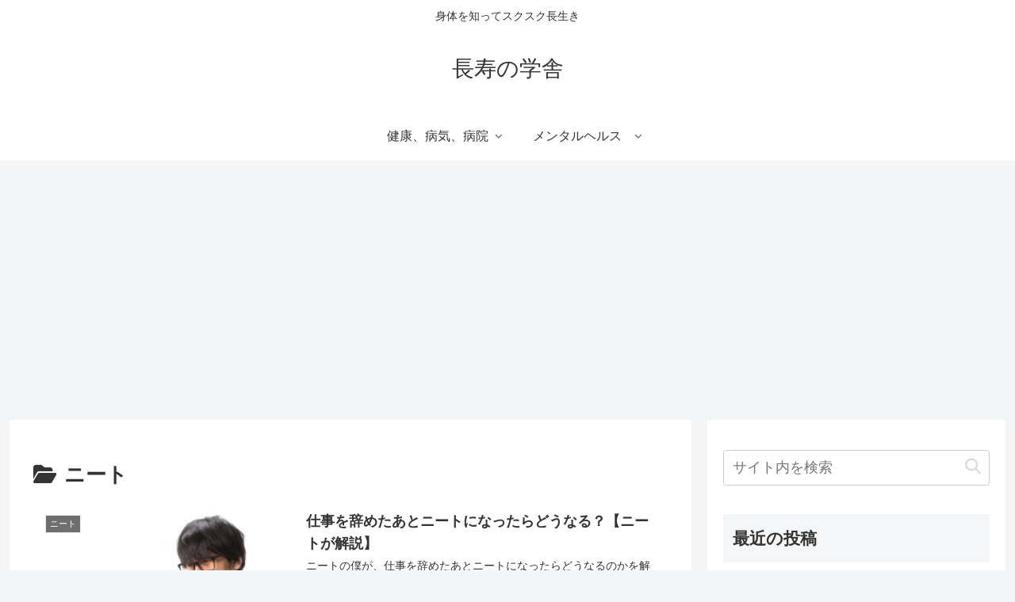

--- FILE ---
content_type: text/html; charset=utf-8
request_url: https://www.google.com/recaptcha/api2/aframe
body_size: 266
content:
<!DOCTYPE HTML><html><head><meta http-equiv="content-type" content="text/html; charset=UTF-8"></head><body><script nonce="Rik6pE9n9e6buGNbCLyKCg">/** Anti-fraud and anti-abuse applications only. See google.com/recaptcha */ try{var clients={'sodar':'https://pagead2.googlesyndication.com/pagead/sodar?'};window.addEventListener("message",function(a){try{if(a.source===window.parent){var b=JSON.parse(a.data);var c=clients[b['id']];if(c){var d=document.createElement('img');d.src=c+b['params']+'&rc='+(localStorage.getItem("rc::a")?sessionStorage.getItem("rc::b"):"");window.document.body.appendChild(d);sessionStorage.setItem("rc::e",parseInt(sessionStorage.getItem("rc::e")||0)+1);localStorage.setItem("rc::h",'1768967883164');}}}catch(b){}});window.parent.postMessage("_grecaptcha_ready", "*");}catch(b){}</script></body></html>

--- FILE ---
content_type: application/javascript; charset=utf-8
request_url: https://fundingchoicesmessages.google.com/f/AGSKWxVQ54ZuCQMJdpnssdyDTch8fWtIkY_5UaSFi9RWuBWbbc3rtW5egz873uLPQSTmxSCgIv90LwOhXln-XkQcHIwKPP2k1603fFOxzZKsbugvETSsrXwehoXdI1zZQkG1X5XxfxngRQImXe36uSXMtHZ_hsvTPUcfqlB25NAsZnQ_rRcqEqFAWj0l7DUV/_/ad_bar__ad_background._headerad./footerad./commspace_ad.
body_size: -1291
content:
window['529d3c25-0d41-4828-afdf-af2b75b0bb59'] = true;